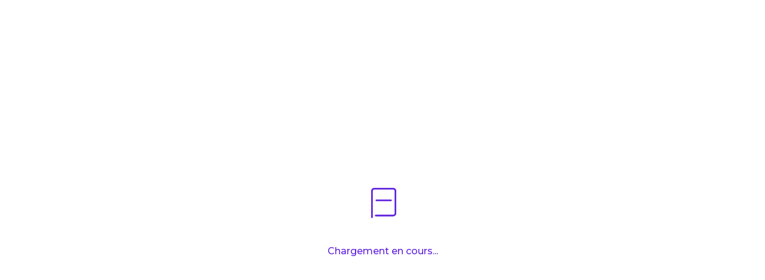

--- FILE ---
content_type: text/html
request_url: https://passculture.app/offre/121782559/
body_size: 5797
content:
<!doctype html><html lang="fr-FR"><head><link rel="canonical" href="https://passculture.app/offre/121782559/" /><meta charset="utf-8"><title>CONCERT : GRAYSSOKER + TURFU + DJ RWOSE | pass Culture</title><link rel="icon" type="image/png" href="https://passculture.app/images/app-icon-iphone.png"><meta name="viewport" content="width=device-width,height=device-height,initial-scale=1,maximum-scale=1,viewport-fit=cover,shrink-to-fit=no"><meta name="HandheldFriendly" content="true"><meta name="apple-mobile-web-app-capable" content="yes"><meta name="mobile-web-app-capable" content="yes"><meta name="theme-color" content="#eb0055"><meta name="version" content="1.370.8"><meta name="commit-hash" content="cf3e84e"><meta name="apple-itunes-app" content="app-id=1557887412"><meta name="google-play-app" content="app-id=app.passculture.webapp"><link rel="android-touch-icon" href="https://passculture.app/images/app-icon-iphone.png"><meta name="title" content="CONCERT : GRAYSSOKER + TURFU + DJ RWOSE | pass Culture" /><meta name="description" content="20h : DJ RWOSE du collectif Elektro Jane
1ère partie :TURFU
GRAYSSOKER" /><meta name="author" content="pass Culture"><meta name="language" content="fr-FR"><meta name="keywords" content="CONCERT, Electro, Electro Experimental" /><meta name="robots" content="index, follow, noarchive"><meta name="robots" content="max-snippet:-1, max-image-preview:large, max-video-preview:-1"><meta http-equiv="X-UA-Compatible" content="IE=edge"><meta property="og:type" content="website"><meta property="og:url" content="https://passculture.app/offre/121782559" /><meta property="og:title" content="CONCERT : GRAYSSOKER + TURFU + DJ RWOSE | pass Culture" /><meta property="og:description" content="20h : DJ RWOSE du collectif Elektro Jane
1ère partie :TURFU
GRAYSSOKER" /><meta property="og:image" content="https://storage.googleapis.com/passculture-metier-prod-production-assets-fine-grained/thumbs/mediations/EJYXC" /><meta property="og:image:alt" content="CONCERT : GRAYSSOKER + TURFU + DJ RWOSE" /><meta property="og:locale" content="fr_FR"><meta property="og:site_name" content="pass Culture"><meta name="twitter:card" content="summary" /><meta name="twitter:url" content="https://passculture.app/offre/121782559" /><meta name="twitter:title" content="CONCERT : GRAYSSOKER + TURFU + DJ RWOSE | pass Culture" /><meta name="twitter:description" content="20h : DJ RWOSE du collectif Elektro Jane
1ère partie :TURFU
GRAYSSOKER" /><meta name="twitter:image" content="https://storage.googleapis.com/passculture-metier-prod-production-assets-fine-grained/thumbs/mediations/EJYXC" /><meta name="twitter:image:alt" content="CONCERT : GRAYSSOKER + TURFU + DJ RWOSE" /><meta name="twitter:site" content="@pass_Culture"><meta name="twitter:app:country" content="FR"><meta name="twitter:app:name:iphone" content="pass Culture"><meta name="twitter:app:id:iphone" content="1557887412"><meta name="twitter:app:url:iphone" content="passculture://https://passculture.app/offre/121782559" /><meta name="twitter:app:name:ipad" content="pass Culture"><meta name="twitter:app:id:ipad" content="1557887412"><meta name="twitter:app:url:ipad" content="passculture://https://passculture.app/offre/121782559" /><meta name="twitter:app:name:googleplay" content="pass Culture"><meta name="twitter:app:id:googleplay" content="app.passculture.webapp"><meta name="twitter:app:url:googleplay" content="passculture://https://passculture.app/offre/121782559" /><meta property="al:ios:app_name" content="pass Culture"><meta property="al:ios:app_store_id" content="1557887412"><meta property="al:ios:url" content="passculture://https://passculture.app"><meta property="al:android:url" content="passculture://https://passculture.app"><meta property="al:android:app_name" content="pass Culture"><meta property="al:android:package" content="app.passculture.webapp"><link rel="shortcut icon" href="https://passculture.app/images/app-icon-iphone.png"><link rel="apple-touch-icon" href="https://passculture.app/images/app-icon-iphone@3x.png"><link href="https://passculture.app/iosSplashscreens/iphone5_splash.png" media="(device-width: 320px) and (device-height: 568px) and (-webkit-device-pixel-ratio: 2)" rel="apple-touch-startup-image"><link href="https://passculture.app/iosSplashscreens/iphone6_splash.png" media="(device-width: 375px) and (device-height: 667px) and (-webkit-device-pixel-ratio: 2)" rel="apple-touch-startup-image"><link href="https://passculture.app/iosSplashscreens/iphoneplus_splash.png" media="(device-width: 621px) and (device-height: 1104px) and (-webkit-device-pixel-ratio: 3)" rel="apple-touch-startup-image"><link href="https://passculture.app/iosSplashscreens/iphonex_splash.png" media="(device-width: 375px) and (device-height: 812px) and (-webkit-device-pixel-ratio: 3)" rel="apple-touch-startup-image"><link href="https://passculture.app/iosSplashscreens/iphonexr_splash.png" media="(device-width: 414px) and (device-height: 896px) and (-webkit-device-pixel-ratio: 2)" rel="apple-touch-startup-image"><link href="https://passculture.app/iosSplashscreens/iphonexsmax_splash.png" media="(device-width: 414px) and (device-height: 896px) and (-webkit-device-pixel-ratio: 3)" rel="apple-touch-startup-image"><link href="https://passculture.app/iosSplashscreens/ipad_splash.png" media="(device-width: 768px) and (device-height: 1024px) and (-webkit-device-pixel-ratio: 2)" rel="apple-touch-startup-image"><link href="https://passculture.app/iosSplashscreens/ipadpro1_splash.png" media="(device-width: 834px) and (device-height: 1112px) and (-webkit-device-pixel-ratio: 2)" rel="apple-touch-startup-image"><link href="https://passculture.app/iosSplashscreens/ipadpro3_splash.png" media="(device-width: 834px) and (device-height: 1194px) and (-webkit-device-pixel-ratio: 2)" rel="apple-touch-startup-image"><link href="https://passculture.app/iosSplashscreens/ipadpro2_splash.png" media="(device-width: 1024px) and (device-height: 1366px) and (-webkit-device-pixel-ratio: 2)" rel="apple-touch-startup-image"><link rel="manifest" href="https://passculture.app/manifest.json"><style>@import url(https://passculture.app/font-faces.css);@font-face{font-family:Montserrat-Black;font-style:normal;font-weight:900;font-display:swap;src:url(https://fonts.gstatic.com/s/montserrat/v18/JTURjIg1_i6t8kCHKm45_epG3gnD_vx3rCs.woff2) format('woff2');unicode-range:U+0000-00FF,U+0131,U+0152-0153,U+02BB-02BC,U+02C6,U+02DA,U+02DC,U+2000-206F,U+2074,U+20AC,U+2122,U+2191,U+2193,U+2212,U+2215,U+FEFF,U+FFFD}@font-face{font-family:Montserrat-Regular;font-style:normal;font-weight:500;font-display:swap;src:url(https://fonts.gstatic.com/s/montserrat/v15/JTURjIg1_i6t8kCHKm45_ZpC3gnD_g.woff2) format('woff2');unicode-range:U+0000-00FF,U+0131,U+0152-0153,U+02BB-02BC,U+02C6,U+02DA,U+02DC,U+2000-206F,U+2074,U+20AC,U+2122,U+2191,U+2193,U+2212,U+2215,U+FEFF,U+FFFD}@font-face{font-family:Montserrat-Italic;font-style:normal;font-weight:400;font-display:swap;src:url(https://fonts.gstatic.com/s/montserrat/v10/zhwB3-BAdyKDf0geWr9Ft04GofcKVZz6wtzX_QUIqsI.woff2) format('woff2');unicode-range:U+0000-00FF,U+0131,U+0152-0153,U+02BB-02BC,U+02C6,U+02DA,U+02DC,U+2000-206F,U+2074,U+20AC,U+2122,U+2191,U+2193,U+2212,U+2215,U+FEFF,U+FFFD}@font-face{font-family:Montserrat-BoldItalic;font-style:normal;font-weight:700;font-display:swap;src:url(https://fonts.gstatic.com/s/montserrat/v26/JTUFjIg1_i6t8kCHKm459Wx7xQYXK0vOoz6jq0N6WXh0ppC8MLnbtg.woff2) format('woff2');unicode-range:U+0000-00FF,U+0131,U+0152-0153,U+02BB-02BC,U+02C6,U+02DA,U+02DC,U+0304,U+0308,U+0329,U+2000-206F,U+2074,U+20AC,U+2122,U+2191,U+2193,U+2212,U+2215,U+FEFF,U+FFFD}html{width:100vw;height:100vh;min-height:100%;-ms-scroll-chaining:none;overscroll-behavior:contain;touch-action:pan-y;-webkit-overflow-scrolling:touch;overflow:hidden}body{min-height:320px;max-height:100%;margin:0;position:fixed}body,body #root{width:100%;height:100%}body #root{perspective:900000px;z-index:1;transform:translateZ(0)}button,input,select,textarea{outline:0}.App{text-align:center;background-color:#151515;min-height:100%;align-items:center}.App,.App .App-background,.App .App-background .App-content{height:100%;display:flex;flex-direction:column;justify-content:center}.App .App-background{background-color:#eb0055;max-width:500px;max-height:100%;width:100%}.App .App-background .App-landscape-only{display:none}#loading-svg{display:block;margin:auto}@media screen and (max-width:767px){.App .App-background .App-content{width:100%;max-height:100%;margin:0}}@media only screen and (max-width:1023px) and (min-aspect-ratio:23/16) and (orientation:landscape){.App .App-background{background-image:linear-gradient(90deg,#eb0055 -43%,#320096 154%);width:100%;max-width:100%}.App .App-background .App-content{display:none}.App .App-background .App-landscape-only{display:block;color:#fff;font-family:Montserrat-Medium}}@media only screen and (max-width:1023px) and (min-aspect-ratio:23/16) and (orientation:landscape) and (max-width:320px){.App .App-background .App-landscape-only img{max-height:100px}}input:-webkit-autofill,input:-webkit-autofill:active,input:-webkit-autofill:focus,input:-webkit-autofill:hover{-webkit-box-shadow:0 0 0 30px #fff inset!important}.no-script{font-family:Montserrat-Medium;z-index:1;position:fixed;top:0;left:0;right:0;bottom:0;color:#fff;display:flex;justify-content:center;align-items:center;flex-direction:column}</style><meta name="google-site-verification" content="FF0qt-GvRe185Ku4ukrwyQLfV6oNjwAkWQt9dwS3INc"><script type="module" crossorigin src="/assets/index-byIBd-3k.js"></script><link rel="stylesheet" crossorigin href="/assets/index-BlrFn_4t.css">  <script type="application/ld+json">{"@context":"https://schema.org","@type":"Event","name":"CONCERT : GRAYSSOKER + TURFU + DJ RWOSE","description":"20h : DJ RWOSE du collectif Elektro Jane\n1ère partie :TURFU\nGRAYSSOKER","image":"https://storage.googleapis.com/passculture-metier-prod-production-assets-fine-grained/thumbs/mediations/EJYXC","offers":{"@type":"AggregateOffer","priceCurrency":"EUR","lowPrice":"15.00","url":"https://passculture.app/offre/121782559","availability":"https://schema.org/InStock"},"eventAttendanceMode":"OfflineEventAttendanceMode","location":{"@type":"Place","name":"LE CLUB RODEZ - OC&apos;LIVE","address":{"@type":"PostalAddress","streetAddress":"37 Avenue Tarayre","postalCode":"12000","addressLocality":"Rodez"},"geo":{"@type":"GeoCoordinates","latitude":"44.35682","longitude":"2.58059"}},"startDate":"2024-04-27T18:00"}</script>
  </head><body><noscript class="no-script"><svg width="200" height="200" viewBox="0 0 197 124" aria-hidden><g fill="none" fill-rule="evenodd"><g fill="#ffffff"><path d="M168.453 101.455c1.03 0 1.865.84 1.865 1.878 0 1.038-.835 1.88-1.865 1.88h-2.526c-1.03 0-1.864-.842-1.864-1.88 0-1.037.835-1.878 1.864-1.878zm-83.308-83.92c19.218 0 34.802 15.595 34.802 34.839 0 2.505-.265 4.976-.784 7.384l1.603.497c4.238 1.314 6.614 5.826 5.324 10.107l-4.955 16.441c-1.298 4.305-5.813 6.752-10.092 5.462l-1.046-.324v1.168c0 4.418 3.488 8.016 7.841 8.147l.248.004h3.415c4.634 0 8.39-3.785 8.39-8.455v-3.064c0-5.052 4.064-9.148 9.077-9.148 5.014 0 9.078 4.096 9.078 9.148v5.883c0 3.113 2.504 5.636 5.593 5.636h3.171c1.03 0 1.865.841 1.865 1.879 0 1.037-.835 1.879-1.865 1.879h-3.171c-5.149 0-9.322-4.206-9.322-9.394V89.74c0-2.977-2.395-5.39-5.349-5.39s-5.348 2.413-5.348 5.39v3.064c0 6.745-5.426 12.213-12.119 12.213h-3.415c-6.527 0-11.818-5.332-11.818-11.91v-2.324l-1.238-.384c-2.777-.861-4.756-3.097-5.425-5.741-.069-.01-.138-.024-.207-.04l-.15-.04c-1.636-.473-2.57-2.185-2.096-3.825l5.461-18.86c.475-1.642 2.174-2.597 3.807-2.14l.146.046c.194.065.378.148.55.246 1.982-1.728 4.753-2.455 7.448-1.711l.183.053.838.26c.42-2.048.633-4.146.633-6.274 0-17.163-13.909-31.081-31.073-31.081-17.163 0-31.072 13.918-31.072 31.08 0 2.064.2 4.1.596 6.09l.24-.075.184-.053c2.694-.744 5.466-.017 7.45 1.711.17-.098.353-.181.547-.246l.146-.046c1.633-.457 3.332.498 3.807 2.14l5.461 18.86c.475 1.64-.46 3.352-2.095 3.825l-.15.04c-.07.015-.139.03-.208.04-.67 2.644-2.647 4.88-5.425 5.741l-6.013 1.865c-4.279 1.29-8.794-1.157-10.092-5.462l-4.955-16.441c-1.29-4.281 1.087-8.793 5.324-10.107l2.198-.682c-.493-2.35-.744-4.76-.744-7.2 0-19.243 15.584-34.838 34.801-34.838zm23.087 47.393l-2.235 7.416-2.9 10.012c-.13 1.975 1.09 3.849 3.046 4.456l5.95 1.845.185.053c2.257.598 4.602-.713 5.287-2.983l4.955-16.441c.695-2.305-.585-4.735-2.867-5.442l-5.957-1.848-.177-.051c-2.257-.597-4.603.713-5.287 2.983zm-46.808 0c-.684-2.27-3.03-3.58-5.286-2.983l-.178.05-5.957 1.849c-2.282.707-3.561 3.137-2.867 5.442l4.956 16.441c.684 2.27 3.029 3.58 5.286 2.983l.185-.053 5.95-1.845c1.957-.608 3.177-2.483 3.046-4.459l-2.9-10.01zm109.11 6.784c.79-.672 1.969-.578 2.633.21.664.788.562 1.971-.227 2.643l-4.148 3.53 1.288.775c1.177.707 1.554 2.241.841 3.427-.141.235-.32.445-.527.622l-5.27 4.485c-.79.672-1.968.578-2.633-.21-.664-.788-.562-1.971.228-2.643l3.94-3.354-1.289-.774c-.233-.14-.44-.317-.616-.525-.886-1.05-.75-2.628.303-3.524zM24.438 14.052c.862-.565 2.025-.32 2.596.544l4.839 7.321 1.848-2.203c.883-1.051 2.457-1.183 3.517-.294.186.157.349.34.483.542l5.555 8.405c.571.865.336 2.024-.526 2.588-.862.564-2.024.32-2.596-.544l-4.627-7.003-1.849 2.203c-.155.185-.337.347-.539.479-1.149.752-2.699.427-3.461-.726l-5.765-8.724c-.572-.865-.336-2.024.525-2.588z" transform="translate(-89 -184) translate(89 184)"></path></g></g></svg><h3>Oups !</h3>Vous devez activer JavaScript pour utiliser pass Culture.</noscript><div id="smartBannerContainer"></div><div id="root"><svg id="loading-svg" width="100%" height="100%" viewBox="0 0 375 667" preserveAspectRatio="none" aria-hidden><defs><linearGradient id="loading-svg-linear-gradient-1" x1="65.805%" x2="47.731%" y1="26.588%" y2="116.28%"><stop offset="0%" stop-color="#EB0055"></stop><stop offset="100%" stop-color="#320096"></stop></linearGradient><linearGradient id="loading-svg-linear-gradient-2" x1="29.678%" x2="32.571%" y1="71.761%" y2="14.036%"><stop offset="0%" stop-color="#EB0055"></stop><stop offset="100%" stop-color="#320096"></stop></linearGradient><path id="loading-svg-path-1" d="M0 0h375v667H0z"></path><path id="loading-svg-path-2" d="M574.848 685.018c44.64 237.462 197.943-58.73 172.765-186.83-25.178-128.1-120.317-395.218-387.196-385.031-266.88 10.187-281.873 242.282-174.83 360.46 107.043 118.179 344.621-26.06 389.26 211.401z"></path></defs><g fill="none" fill-rule="evenodd"><mask id="loading-svg-mask" fill="#fff"><use xlinkHref="#loading-svg-path-1"></use></mask><use fill="url(#loading-svg-linear-gradient-1)" transform="matrix(-1 0 0 1 375 0)" xlink:href="#loading-svg-path-1"></use><g mask="url(#loading-svg-mask)"><use fill="url(#loading-svg-linear-gradient-2)" transform="rotate(-150 256.422 462.025)" xlink:href="#loading-svg-path-2"></use></g></g></svg></div><script defer="defer">!(function (t, e, n, s, a, c, i, o, p) {
        ;(t.AppsFlyerSdkObject = a),
          (t.AF =
            t.AF ||
            function () {
              ;(t.AF.q = t.AF.q || []).push(
                [Date.now()].concat(Array.prototype.slice.call(arguments))
              )
            }),
          (t.AF.id = t.AF.id || i),
          (t.AF.plugins = {}),
          (o = e.createElement(n)),
          (p = e.getElementsByTagName(n)[0]),
          (o.async = 1),
          (o.src =
            'https://websdk.appsflyer.com?' +
            (c.length > 0 ? 'st=' + c.split(',').sort().join(',') + '&' : '') +
            (i.length > 0 ? 'af_id=' + i : '')),
          p.parentNode.insertBefore(o, p)
      })(window, document, 'script', 0, 'AF', 'banners', {
        banners: { key: '64d73417-4340-4eff-813c-2c5588ca72f5' },
      })
      AF('banners', 'showBanner', { bannerContainerQuery: '#smartBannerContainer' })</script><script defer="defer">function waitForElementToExist(selector) {
        return new Promise((resolve) => {
          if (document.querySelector(selector)) {
            return resolve(document.querySelector(selector))
          }

          const observer = new MutationObserver(() => {
            if (document.querySelector(selector)) {
              observer.disconnect()
              resolve(document.querySelector(selector))
            }
          })

          observer.observe(document.body, {
            subtree: true,
            childList: true,
          })
        })
      }

      let hasSmartBannerBeenDisplayed = false

      function watchSmartBannerAndAdaptFooterStyle(footer) {
        const smartBannerContainer = document.getElementById('smartBannerContainer')
        const observer = new MutationObserver((_, observer) =>
          changeFooterStyle(footer, smartBannerContainer, observer)
        )
        observer.observe(smartBannerContainer, { childList: true })

        // Adapt footer in case smartbanner was already displayed before being watch
        changeFooterStyle(footer, smartBannerContainer, observer)
      }

      function changeFooterStyle(footer, smartbanner, observer) {
        const smartBannerIsDisplayed = smartbanner.children.length > 0

        if (smartBannerIsDisplayed) {
          hasSmartBannerBeenDisplayed = true
          footer.style.marginBottom = smartbanner.firstChild.style.height
        } else {
          footer.style.marginBottom = 0
          if (hasSmartBannerBeenDisplayed) {
            observer.disconnect()
          }
        }
      }

      waitForElementToExist("[role='contentinfo']").then(watchSmartBannerAndAdaptFooterStyle)</script></body></html>

--- FILE ---
content_type: text/plain; charset=utf-8
request_url: https://firestore.googleapis.com/google.firestore.v1.Firestore/Listen/channel?VER=8&database=projects%2Fpc-native-production%2Fdatabases%2F(default)&RID=46350&CVER=22&X-HTTP-Session-Id=gsessionid&zx=cys4oz7pcgvn&t=1
body_size: -134
content:
51
[[0,["c","_Tkz_p7ZBNxTH-2cq2VGXg","",8,12,30000]]]
